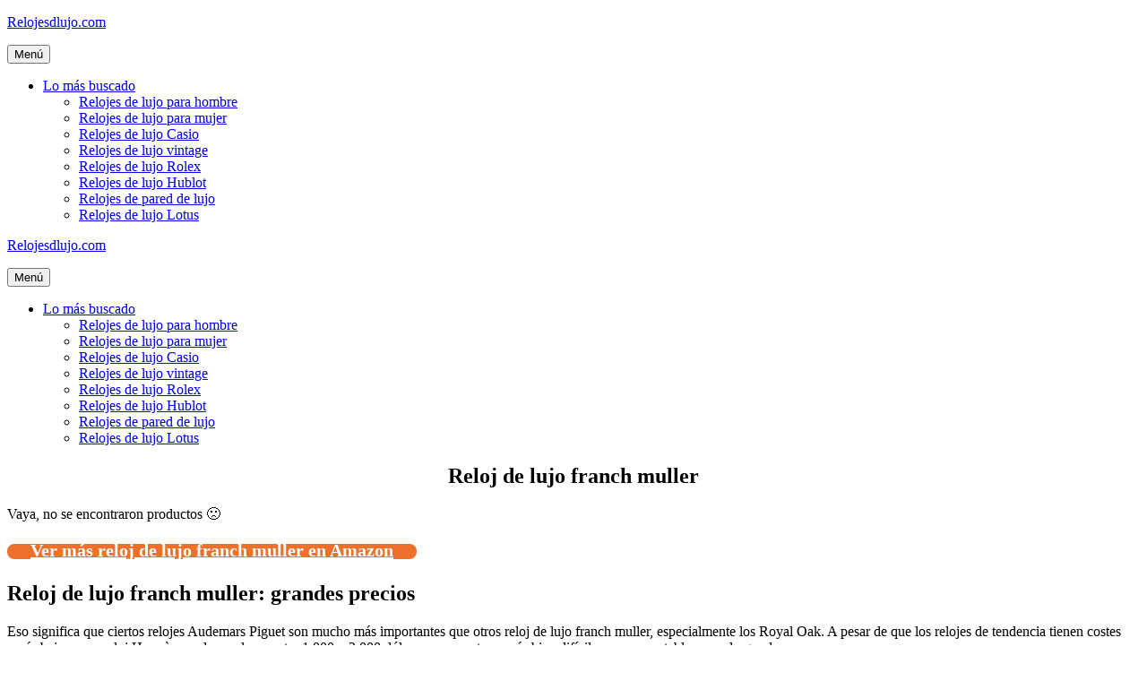

--- FILE ---
content_type: text/html; charset=UTF-8
request_url: https://www.relojesdlujo.com/reloj-de-lujo-franch-muller/
body_size: 12328
content:
<!DOCTYPE html>
<html lang="es" prefix="og: https://ogp.me/ns#">
<head>
	<meta charset="UTF-8">
	<meta name="viewport" content="width=device-width, initial-scale=1">
<!-- Optimización para motores de búsqueda de Rank Math -  https://rankmath.com/ -->
<title>Reloj de lujo franch muller • Ofertas 2026</title>
<meta name="description" content="Reloj de lujo franch muller ✅ Comparativas, guías de compra, mejores precios, ofertas... 👆 ¡No te lo pierdas!"/>
<meta name="robots" content="index, follow, max-snippet:-1, max-video-preview:-1, max-image-preview:large"/>
<link rel="canonical" href="https://www.relojesdlujo.com/reloj-de-lujo-franch-muller/" />
<meta property="og:locale" content="es_ES" />
<meta property="og:type" content="article" />
<meta property="og:title" content="Reloj de lujo franch muller • Ofertas 2026" />
<meta property="og:description" content="Reloj de lujo franch muller ✅ Comparativas, guías de compra, mejores precios, ofertas... 👆 ¡No te lo pierdas!" />
<meta property="og:url" content="https://www.relojesdlujo.com/reloj-de-lujo-franch-muller/" />
<meta property="og:site_name" content="Relojesdlujo.com" />
<meta property="article:section" content="Uncategorized" />
<meta property="article:published_time" content="2022-05-16T20:38:17+02:00" />
<meta name="twitter:card" content="summary_large_image" />
<meta name="twitter:title" content="Reloj de lujo franch muller • Ofertas 2026" />
<meta name="twitter:description" content="Reloj de lujo franch muller ✅ Comparativas, guías de compra, mejores precios, ofertas... 👆 ¡No te lo pierdas!" />
<script type="application/ld+json" class="rank-math-schema">{"@context":"https://schema.org","@graph":[{"@type":["Person","Organization"],"@id":"https://www.relojesdlujo.com/#person","name":"admin"},{"@type":"WebSite","@id":"https://www.relojesdlujo.com/#website","url":"https://www.relojesdlujo.com","name":"admin","publisher":{"@id":"https://www.relojesdlujo.com/#person"},"inLanguage":"es"},{"@type":"BreadcrumbList","@id":"https://www.relojesdlujo.com/reloj-de-lujo-franch-muller/#breadcrumb","itemListElement":[{"@type":"ListItem","position":"1","item":{"@id":"https://www.relojesdlujo.com","name":"Inicio"}},{"@type":"ListItem","position":"2","item":{"@id":"https://www.relojesdlujo.com/reloj-de-lujo-franch-muller/","name":"Reloj de lujo franch muller"}}]},{"@type":"WebPage","@id":"https://www.relojesdlujo.com/reloj-de-lujo-franch-muller/#webpage","url":"https://www.relojesdlujo.com/reloj-de-lujo-franch-muller/","name":"Reloj de lujo franch muller \u2022 Ofertas 2026","datePublished":"2022-05-16T20:38:17+02:00","dateModified":"2022-05-16T20:38:17+02:00","isPartOf":{"@id":"https://www.relojesdlujo.com/#website"},"inLanguage":"es","breadcrumb":{"@id":"https://www.relojesdlujo.com/reloj-de-lujo-franch-muller/#breadcrumb"}},{"@type":"Person","@id":"https://www.relojesdlujo.com/reloj-de-lujo-franch-muller/#author","image":{"@type":"ImageObject","@id":"https://secure.gravatar.com/avatar/?s=96&amp;d=mm&amp;r=g","url":"https://secure.gravatar.com/avatar/?s=96&amp;d=mm&amp;r=g","inLanguage":"es"}},{"@type":"BlogPosting","headline":"Reloj de lujo franch muller \u2022 Ofertas 2026","datePublished":"2022-05-16T20:38:17+02:00","dateModified":"2022-05-16T20:38:17+02:00","author":{"@id":"https://www.relojesdlujo.com/reloj-de-lujo-franch-muller/#author"},"publisher":{"@id":"https://www.relojesdlujo.com/#person"},"description":"Reloj de lujo franch muller \u2705 Comparativas, gu\u00edas de compra, mejores precios, ofertas... \ud83d\udc46 \u00a1No te lo pierdas!","name":"Reloj de lujo franch muller \u2022 Ofertas 2026","@id":"https://www.relojesdlujo.com/reloj-de-lujo-franch-muller/#richSnippet","isPartOf":{"@id":"https://www.relojesdlujo.com/reloj-de-lujo-franch-muller/#webpage"},"inLanguage":"es","mainEntityOfPage":{"@id":"https://www.relojesdlujo.com/reloj-de-lujo-franch-muller/#webpage"}}]}</script>
<!-- /Plugin Rank Math WordPress SEO -->

<link href='https://fonts.gstatic.com' crossorigin rel='preconnect' />
<link href='https://fonts.googleapis.com' crossorigin rel='preconnect' />
<link rel="alternate" type="application/rss+xml" title="Relojesdlujo.com &raquo; Feed" href="https://www.relojesdlujo.com/feed/" />
<link rel="alternate" type="application/rss+xml" title="Relojesdlujo.com &raquo; Feed de los comentarios" href="https://www.relojesdlujo.com/comments/feed/" />
<link rel="alternate" type="application/rss+xml" title="Relojesdlujo.com &raquo; Comentario Reloj de lujo franch muller del feed" href="https://www.relojesdlujo.com/reloj-de-lujo-franch-muller/feed/" />
<link rel="alternate" title="oEmbed (JSON)" type="application/json+oembed" href="https://www.relojesdlujo.com/wp-json/oembed/1.0/embed?url=https%3A%2F%2Fwww.relojesdlujo.com%2Freloj-de-lujo-franch-muller%2F" />
<link rel="alternate" title="oEmbed (XML)" type="text/xml+oembed" href="https://www.relojesdlujo.com/wp-json/oembed/1.0/embed?url=https%3A%2F%2Fwww.relojesdlujo.com%2Freloj-de-lujo-franch-muller%2F&#038;format=xml" />
<style id='wp-img-auto-sizes-contain-inline-css'>
img:is([sizes=auto i],[sizes^="auto," i]){contain-intrinsic-size:3000px 1500px}
/*# sourceURL=wp-img-auto-sizes-contain-inline-css */
</style>
<style id='wp-block-library-inline-css'>
:root{--wp-block-synced-color:#7a00df;--wp-block-synced-color--rgb:122,0,223;--wp-bound-block-color:var(--wp-block-synced-color);--wp-editor-canvas-background:#ddd;--wp-admin-theme-color:#007cba;--wp-admin-theme-color--rgb:0,124,186;--wp-admin-theme-color-darker-10:#006ba1;--wp-admin-theme-color-darker-10--rgb:0,107,160.5;--wp-admin-theme-color-darker-20:#005a87;--wp-admin-theme-color-darker-20--rgb:0,90,135;--wp-admin-border-width-focus:2px}@media (min-resolution:192dpi){:root{--wp-admin-border-width-focus:1.5px}}.wp-element-button{cursor:pointer}:root .has-very-light-gray-background-color{background-color:#eee}:root .has-very-dark-gray-background-color{background-color:#313131}:root .has-very-light-gray-color{color:#eee}:root .has-very-dark-gray-color{color:#313131}:root .has-vivid-green-cyan-to-vivid-cyan-blue-gradient-background{background:linear-gradient(135deg,#00d084,#0693e3)}:root .has-purple-crush-gradient-background{background:linear-gradient(135deg,#34e2e4,#4721fb 50%,#ab1dfe)}:root .has-hazy-dawn-gradient-background{background:linear-gradient(135deg,#faaca8,#dad0ec)}:root .has-subdued-olive-gradient-background{background:linear-gradient(135deg,#fafae1,#67a671)}:root .has-atomic-cream-gradient-background{background:linear-gradient(135deg,#fdd79a,#004a59)}:root .has-nightshade-gradient-background{background:linear-gradient(135deg,#330968,#31cdcf)}:root .has-midnight-gradient-background{background:linear-gradient(135deg,#020381,#2874fc)}:root{--wp--preset--font-size--normal:16px;--wp--preset--font-size--huge:42px}.has-regular-font-size{font-size:1em}.has-larger-font-size{font-size:2.625em}.has-normal-font-size{font-size:var(--wp--preset--font-size--normal)}.has-huge-font-size{font-size:var(--wp--preset--font-size--huge)}.has-text-align-center{text-align:center}.has-text-align-left{text-align:left}.has-text-align-right{text-align:right}.has-fit-text{white-space:nowrap!important}#end-resizable-editor-section{display:none}.aligncenter{clear:both}.items-justified-left{justify-content:flex-start}.items-justified-center{justify-content:center}.items-justified-right{justify-content:flex-end}.items-justified-space-between{justify-content:space-between}.screen-reader-text{border:0;clip-path:inset(50%);height:1px;margin:-1px;overflow:hidden;padding:0;position:absolute;width:1px;word-wrap:normal!important}.screen-reader-text:focus{background-color:#ddd;clip-path:none;color:#444;display:block;font-size:1em;height:auto;left:5px;line-height:normal;padding:15px 23px 14px;text-decoration:none;top:5px;width:auto;z-index:100000}html :where(.has-border-color){border-style:solid}html :where([style*=border-top-color]){border-top-style:solid}html :where([style*=border-right-color]){border-right-style:solid}html :where([style*=border-bottom-color]){border-bottom-style:solid}html :where([style*=border-left-color]){border-left-style:solid}html :where([style*=border-width]){border-style:solid}html :where([style*=border-top-width]){border-top-style:solid}html :where([style*=border-right-width]){border-right-style:solid}html :where([style*=border-bottom-width]){border-bottom-style:solid}html :where([style*=border-left-width]){border-left-style:solid}html :where(img[class*=wp-image-]){height:auto;max-width:100%}:where(figure){margin:0 0 1em}html :where(.is-position-sticky){--wp-admin--admin-bar--position-offset:var(--wp-admin--admin-bar--height,0px)}@media screen and (max-width:600px){html :where(.is-position-sticky){--wp-admin--admin-bar--position-offset:0px}}

/*# sourceURL=wp-block-library-inline-css */
</style><style id='global-styles-inline-css'>
:root{--wp--preset--aspect-ratio--square: 1;--wp--preset--aspect-ratio--4-3: 4/3;--wp--preset--aspect-ratio--3-4: 3/4;--wp--preset--aspect-ratio--3-2: 3/2;--wp--preset--aspect-ratio--2-3: 2/3;--wp--preset--aspect-ratio--16-9: 16/9;--wp--preset--aspect-ratio--9-16: 9/16;--wp--preset--color--black: #000000;--wp--preset--color--cyan-bluish-gray: #abb8c3;--wp--preset--color--white: #ffffff;--wp--preset--color--pale-pink: #f78da7;--wp--preset--color--vivid-red: #cf2e2e;--wp--preset--color--luminous-vivid-orange: #ff6900;--wp--preset--color--luminous-vivid-amber: #fcb900;--wp--preset--color--light-green-cyan: #7bdcb5;--wp--preset--color--vivid-green-cyan: #00d084;--wp--preset--color--pale-cyan-blue: #8ed1fc;--wp--preset--color--vivid-cyan-blue: #0693e3;--wp--preset--color--vivid-purple: #9b51e0;--wp--preset--color--contrast: var(--contrast);--wp--preset--color--contrast-2: var(--contrast-2);--wp--preset--color--contrast-3: var(--contrast-3);--wp--preset--color--base: var(--base);--wp--preset--color--base-2: var(--base-2);--wp--preset--color--base-3: var(--base-3);--wp--preset--color--accent: var(--accent);--wp--preset--gradient--vivid-cyan-blue-to-vivid-purple: linear-gradient(135deg,rgb(6,147,227) 0%,rgb(155,81,224) 100%);--wp--preset--gradient--light-green-cyan-to-vivid-green-cyan: linear-gradient(135deg,rgb(122,220,180) 0%,rgb(0,208,130) 100%);--wp--preset--gradient--luminous-vivid-amber-to-luminous-vivid-orange: linear-gradient(135deg,rgb(252,185,0) 0%,rgb(255,105,0) 100%);--wp--preset--gradient--luminous-vivid-orange-to-vivid-red: linear-gradient(135deg,rgb(255,105,0) 0%,rgb(207,46,46) 100%);--wp--preset--gradient--very-light-gray-to-cyan-bluish-gray: linear-gradient(135deg,rgb(238,238,238) 0%,rgb(169,184,195) 100%);--wp--preset--gradient--cool-to-warm-spectrum: linear-gradient(135deg,rgb(74,234,220) 0%,rgb(151,120,209) 20%,rgb(207,42,186) 40%,rgb(238,44,130) 60%,rgb(251,105,98) 80%,rgb(254,248,76) 100%);--wp--preset--gradient--blush-light-purple: linear-gradient(135deg,rgb(255,206,236) 0%,rgb(152,150,240) 100%);--wp--preset--gradient--blush-bordeaux: linear-gradient(135deg,rgb(254,205,165) 0%,rgb(254,45,45) 50%,rgb(107,0,62) 100%);--wp--preset--gradient--luminous-dusk: linear-gradient(135deg,rgb(255,203,112) 0%,rgb(199,81,192) 50%,rgb(65,88,208) 100%);--wp--preset--gradient--pale-ocean: linear-gradient(135deg,rgb(255,245,203) 0%,rgb(182,227,212) 50%,rgb(51,167,181) 100%);--wp--preset--gradient--electric-grass: linear-gradient(135deg,rgb(202,248,128) 0%,rgb(113,206,126) 100%);--wp--preset--gradient--midnight: linear-gradient(135deg,rgb(2,3,129) 0%,rgb(40,116,252) 100%);--wp--preset--font-size--small: 13px;--wp--preset--font-size--medium: 20px;--wp--preset--font-size--large: 36px;--wp--preset--font-size--x-large: 42px;--wp--preset--spacing--20: 0.44rem;--wp--preset--spacing--30: 0.67rem;--wp--preset--spacing--40: 1rem;--wp--preset--spacing--50: 1.5rem;--wp--preset--spacing--60: 2.25rem;--wp--preset--spacing--70: 3.38rem;--wp--preset--spacing--80: 5.06rem;--wp--preset--shadow--natural: 6px 6px 9px rgba(0, 0, 0, 0.2);--wp--preset--shadow--deep: 12px 12px 50px rgba(0, 0, 0, 0.4);--wp--preset--shadow--sharp: 6px 6px 0px rgba(0, 0, 0, 0.2);--wp--preset--shadow--outlined: 6px 6px 0px -3px rgb(255, 255, 255), 6px 6px rgb(0, 0, 0);--wp--preset--shadow--crisp: 6px 6px 0px rgb(0, 0, 0);}:where(.is-layout-flex){gap: 0.5em;}:where(.is-layout-grid){gap: 0.5em;}body .is-layout-flex{display: flex;}.is-layout-flex{flex-wrap: wrap;align-items: center;}.is-layout-flex > :is(*, div){margin: 0;}body .is-layout-grid{display: grid;}.is-layout-grid > :is(*, div){margin: 0;}:where(.wp-block-columns.is-layout-flex){gap: 2em;}:where(.wp-block-columns.is-layout-grid){gap: 2em;}:where(.wp-block-post-template.is-layout-flex){gap: 1.25em;}:where(.wp-block-post-template.is-layout-grid){gap: 1.25em;}.has-black-color{color: var(--wp--preset--color--black) !important;}.has-cyan-bluish-gray-color{color: var(--wp--preset--color--cyan-bluish-gray) !important;}.has-white-color{color: var(--wp--preset--color--white) !important;}.has-pale-pink-color{color: var(--wp--preset--color--pale-pink) !important;}.has-vivid-red-color{color: var(--wp--preset--color--vivid-red) !important;}.has-luminous-vivid-orange-color{color: var(--wp--preset--color--luminous-vivid-orange) !important;}.has-luminous-vivid-amber-color{color: var(--wp--preset--color--luminous-vivid-amber) !important;}.has-light-green-cyan-color{color: var(--wp--preset--color--light-green-cyan) !important;}.has-vivid-green-cyan-color{color: var(--wp--preset--color--vivid-green-cyan) !important;}.has-pale-cyan-blue-color{color: var(--wp--preset--color--pale-cyan-blue) !important;}.has-vivid-cyan-blue-color{color: var(--wp--preset--color--vivid-cyan-blue) !important;}.has-vivid-purple-color{color: var(--wp--preset--color--vivid-purple) !important;}.has-black-background-color{background-color: var(--wp--preset--color--black) !important;}.has-cyan-bluish-gray-background-color{background-color: var(--wp--preset--color--cyan-bluish-gray) !important;}.has-white-background-color{background-color: var(--wp--preset--color--white) !important;}.has-pale-pink-background-color{background-color: var(--wp--preset--color--pale-pink) !important;}.has-vivid-red-background-color{background-color: var(--wp--preset--color--vivid-red) !important;}.has-luminous-vivid-orange-background-color{background-color: var(--wp--preset--color--luminous-vivid-orange) !important;}.has-luminous-vivid-amber-background-color{background-color: var(--wp--preset--color--luminous-vivid-amber) !important;}.has-light-green-cyan-background-color{background-color: var(--wp--preset--color--light-green-cyan) !important;}.has-vivid-green-cyan-background-color{background-color: var(--wp--preset--color--vivid-green-cyan) !important;}.has-pale-cyan-blue-background-color{background-color: var(--wp--preset--color--pale-cyan-blue) !important;}.has-vivid-cyan-blue-background-color{background-color: var(--wp--preset--color--vivid-cyan-blue) !important;}.has-vivid-purple-background-color{background-color: var(--wp--preset--color--vivid-purple) !important;}.has-black-border-color{border-color: var(--wp--preset--color--black) !important;}.has-cyan-bluish-gray-border-color{border-color: var(--wp--preset--color--cyan-bluish-gray) !important;}.has-white-border-color{border-color: var(--wp--preset--color--white) !important;}.has-pale-pink-border-color{border-color: var(--wp--preset--color--pale-pink) !important;}.has-vivid-red-border-color{border-color: var(--wp--preset--color--vivid-red) !important;}.has-luminous-vivid-orange-border-color{border-color: var(--wp--preset--color--luminous-vivid-orange) !important;}.has-luminous-vivid-amber-border-color{border-color: var(--wp--preset--color--luminous-vivid-amber) !important;}.has-light-green-cyan-border-color{border-color: var(--wp--preset--color--light-green-cyan) !important;}.has-vivid-green-cyan-border-color{border-color: var(--wp--preset--color--vivid-green-cyan) !important;}.has-pale-cyan-blue-border-color{border-color: var(--wp--preset--color--pale-cyan-blue) !important;}.has-vivid-cyan-blue-border-color{border-color: var(--wp--preset--color--vivid-cyan-blue) !important;}.has-vivid-purple-border-color{border-color: var(--wp--preset--color--vivid-purple) !important;}.has-vivid-cyan-blue-to-vivid-purple-gradient-background{background: var(--wp--preset--gradient--vivid-cyan-blue-to-vivid-purple) !important;}.has-light-green-cyan-to-vivid-green-cyan-gradient-background{background: var(--wp--preset--gradient--light-green-cyan-to-vivid-green-cyan) !important;}.has-luminous-vivid-amber-to-luminous-vivid-orange-gradient-background{background: var(--wp--preset--gradient--luminous-vivid-amber-to-luminous-vivid-orange) !important;}.has-luminous-vivid-orange-to-vivid-red-gradient-background{background: var(--wp--preset--gradient--luminous-vivid-orange-to-vivid-red) !important;}.has-very-light-gray-to-cyan-bluish-gray-gradient-background{background: var(--wp--preset--gradient--very-light-gray-to-cyan-bluish-gray) !important;}.has-cool-to-warm-spectrum-gradient-background{background: var(--wp--preset--gradient--cool-to-warm-spectrum) !important;}.has-blush-light-purple-gradient-background{background: var(--wp--preset--gradient--blush-light-purple) !important;}.has-blush-bordeaux-gradient-background{background: var(--wp--preset--gradient--blush-bordeaux) !important;}.has-luminous-dusk-gradient-background{background: var(--wp--preset--gradient--luminous-dusk) !important;}.has-pale-ocean-gradient-background{background: var(--wp--preset--gradient--pale-ocean) !important;}.has-electric-grass-gradient-background{background: var(--wp--preset--gradient--electric-grass) !important;}.has-midnight-gradient-background{background: var(--wp--preset--gradient--midnight) !important;}.has-small-font-size{font-size: var(--wp--preset--font-size--small) !important;}.has-medium-font-size{font-size: var(--wp--preset--font-size--medium) !important;}.has-large-font-size{font-size: var(--wp--preset--font-size--large) !important;}.has-x-large-font-size{font-size: var(--wp--preset--font-size--x-large) !important;}
/*# sourceURL=global-styles-inline-css */
</style>

<style id='classic-theme-styles-inline-css'>
/*! This file is auto-generated */
.wp-block-button__link{color:#fff;background-color:#32373c;border-radius:9999px;box-shadow:none;text-decoration:none;padding:calc(.667em + 2px) calc(1.333em + 2px);font-size:1.125em}.wp-block-file__button{background:#32373c;color:#fff;text-decoration:none}
/*# sourceURL=/wp-includes/css/classic-themes.min.css */
</style>
<link rel='stylesheet' id='wpo_min-header-0-css' href='https://www.relojesdlujo.com/wp-content/cache/wpo-minify/1767149884/assets/wpo-minify-header-e64d584f.min.css' media='all' />
<script src="https://www.relojesdlujo.com/wp-content/cache/wpo-minify/1767149884/assets/wpo-minify-header-7b980e4b.min.js" id="wpo_min-header-0-js"></script>
<script src="https://www.relojesdlujo.com/wp-content/cache/wpo-minify/1767149884/assets/wpo-minify-header-a0fd098c.min.js" id="wpo_min-header-1-js"></script>
<link rel="https://api.w.org/" href="https://www.relojesdlujo.com/wp-json/" /><link rel="alternate" title="JSON" type="application/json" href="https://www.relojesdlujo.com/wp-json/wp/v2/posts/622" /><link rel="EditURI" type="application/rsd+xml" title="RSD" href="https://www.relojesdlujo.com/xmlrpc.php?rsd" />
<meta name="generator" content="WordPress 6.9" />
<link rel='shortlink' href='https://www.relojesdlujo.com/?p=622' />
<style type="text/css">.aawp .aawp-tb__row--highlight{background-color:#256aaf;}.aawp .aawp-tb__row--highlight{color:#256aaf;}.aawp .aawp-tb__row--highlight a{color:#256aaf;}</style><style type="text/css">/* título de las cajas */
.aawp-product__title:link,.aawp-product__title:visited,.aawp-product__title:focus,.aawp-product__title:hover,.aawp-product__title:active {
   color: #0772b7;
}

/* botón de las cajas */
.aawp-button.aawp-button--buy.rounded.shadow.aawp-button--icon.aawp-button--icon-amazon-white {
   color:white !important;
   font-size:18px;
   font-weight:600;
   padding:10px 12px !important;
   background-color:#ed702b;
   border-color:#ed702b !important;
}

.aawp-product__ribbon--bestseller {background: #008c2e;}
.aawp-product__ribbon--sale {background: #c41719;}

/* prime de los vertical */
.aawp .aawp-product--vertical .aawp-product__meta .aawp-check-prime {
   float:none;
   display:block;
   margin:10px auto;
}

@media screen and (min-width: 1080px) {
.aawp-product--horizontal .aawp-button.aawp-button--buy.rounded.shadow.aawp-button--icon.aawp-button--icon-amazon-white {width:33%;float:right;}
}

@media screen and (max-width: 1080px) {
.aawp-button {display:block !important;}
.aawp .aawp-product--horizontal .aawp-product__pricing {margin-bottom:0.5em;}
.aawp .aawp-product--horizontal .aawp-product__footer {text-align:center;}
.aawp-product__title {text-align:center;}
}</style><meta name="theme-color" content="#000000"><link rel="icon" href="https://www.relojesdlujo.com/wp-content/uploads/cropped-icono-web-32x32.png" sizes="32x32" />
<link rel="icon" href="https://www.relojesdlujo.com/wp-content/uploads/cropped-icono-web-192x192.png" sizes="192x192" />
<link rel="apple-touch-icon" href="https://www.relojesdlujo.com/wp-content/uploads/cropped-icono-web-180x180.png" />
<meta name="msapplication-TileImage" content="https://www.relojesdlujo.com/wp-content/uploads/cropped-icono-web-270x270.png" />
		<style id="wp-custom-css">
			/* h1 */
h1 {
	text-align:center;
}

/* h3 de los comentarios */
.comment-reply-title {
	font-size:30px;
	line-height:36px;
}

/* botón de cookies */
#cn-accept-cookie {
background-color:#ed702b;
}

/* imagenes de la home */
.alignright,.alignleft {
	margin-bottom: 30px;
}

@media only screen and (min-width:1080px){
	#breadcrumbs {padding:8px 16px;
		background:#f5f5f5;
		border-radius:5px;
		font-size:16px;
		margin-bottom:36px;}
}

@media only screen and (max-width:1080px){
	#breadcrumbs {padding:4px 8px;
		background:#f5f5f5;
		border-radius:5px;
		font-size:12px;}
}		</style>
		<link rel='stylesheet' id='wpo_min-footer-0-css' href='https://www.relojesdlujo.com/wp-content/cache/wpo-minify/1767149884/assets/wpo-minify-footer-800b1546.min.css' media='all' />
</head>

<body class="wp-singular post-template-default single single-post postid-622 single-format-standard wp-embed-responsive wp-theme-generatepress aawp-custom cookies-not-set post-image-below-header post-image-aligned-left sticky-menu-no-transition mobile-header mobile-header-logo no-sidebar nav-float-right one-container fluid-header active-footer-widgets-3 header-aligned-left dropdown-hover" itemtype="https://schema.org/Blog" itemscope>
	<a class="screen-reader-text skip-link" href="#content" title="Saltar al contenido">Saltar al contenido</a>		<header class="site-header" id="masthead" aria-label="Sitio"  itemtype="https://schema.org/WPHeader" itemscope>
			<div class="inside-header grid-container grid-parent">
				<div class="site-branding">
						<p class="main-title" itemprop="headline">
					<a href="https://www.relojesdlujo.com/" rel="home">Relojesdlujo.com</a>
				</p>
						
					</div>		<nav class="main-navigation sub-menu-right" id="site-navigation" aria-label="Principal"  itemtype="https://schema.org/SiteNavigationElement" itemscope>
			<div class="inside-navigation grid-container grid-parent">
								<button class="menu-toggle" aria-controls="primary-menu" aria-expanded="false">
					<span class="mobile-menu">Menú</span>				</button>
				<div id="primary-menu" class="main-nav"><ul id="menu-lo-mas-buscado" class=" menu sf-menu"><li id="menu-item-26" class="menu-item menu-item-type-custom menu-item-object-custom menu-item-has-children menu-item-26"><a href="#">Lo más buscado<span role="presentation" class="dropdown-menu-toggle"></span></a>
<ul class="sub-menu">
	<li id="menu-item-873" class="menu-item menu-item-type-custom menu-item-object-custom menu-item-873"><a href="https://www.relojesdlujo.com/relojes-de-lujo-hombre/">Relojes de lujo para hombre</a></li>
	<li id="menu-item-884" class="menu-item menu-item-type-custom menu-item-object-custom menu-item-884"><a href="https://www.relojesdlujo.com/relojes-lujo-mujer/">Relojes de lujo para mujer</a></li>
	<li id="menu-item-893" class="menu-item menu-item-type-custom menu-item-object-custom menu-item-893"><a href="https://www.relojesdlujo.com/reloj-casio-lujo/">Relojes de lujo Casio</a></li>
	<li id="menu-item-903" class="menu-item menu-item-type-custom menu-item-object-custom menu-item-903"><a href="https://www.relojesdlujo.com/relojes-de-lujo-vintage/">Relojes de lujo vintage</a></li>
	<li id="menu-item-912" class="menu-item menu-item-type-custom menu-item-object-custom menu-item-912"><a href="https://www.relojesdlujo.com/relojes-de-lujo-rolex/">Relojes de lujo Rolex</a></li>
	<li id="menu-item-918" class="menu-item menu-item-type-custom menu-item-object-custom menu-item-918"><a href="https://www.relojesdlujo.com/reloj-de-lujo-marca-hublot/">Relojes de lujo Hublot</a></li>
	<li id="menu-item-928" class="menu-item menu-item-type-custom menu-item-object-custom menu-item-928"><a href="https://www.relojesdlujo.com/reloj-de-pared-de-lujo/">Relojes de pared de lujo</a></li>
	<li id="menu-item-938" class="menu-item menu-item-type-custom menu-item-object-custom menu-item-938"><a href="https://www.relojesdlujo.com/relojes-de-lujo-lotus/">Relojes de lujo Lotus</a></li>
</ul>
</li>
</ul></div>			</div>
		</nav>
					</div>
		</header>
				<nav id="mobile-header" itemtype="https://schema.org/SiteNavigationElement" itemscope class="main-navigation mobile-header-navigation has-branding">
			<div class="inside-navigation grid-container grid-parent">
				<div class="navigation-branding"><p class="main-title" itemprop="headline">
							<a href="https://www.relojesdlujo.com/" rel="home">
								Relojesdlujo.com
							</a>
						</p></div>					<button class="menu-toggle" aria-controls="mobile-menu" aria-expanded="false">
						<span class="mobile-menu">Menú</span>					</button>
					<div id="mobile-menu" class="main-nav"><ul id="menu-lo-mas-buscado-1" class=" menu sf-menu"><li class="menu-item menu-item-type-custom menu-item-object-custom menu-item-has-children menu-item-26"><a href="#">Lo más buscado<span role="presentation" class="dropdown-menu-toggle"></span></a>
<ul class="sub-menu">
	<li class="menu-item menu-item-type-custom menu-item-object-custom menu-item-873"><a href="https://www.relojesdlujo.com/relojes-de-lujo-hombre/">Relojes de lujo para hombre</a></li>
	<li class="menu-item menu-item-type-custom menu-item-object-custom menu-item-884"><a href="https://www.relojesdlujo.com/relojes-lujo-mujer/">Relojes de lujo para mujer</a></li>
	<li class="menu-item menu-item-type-custom menu-item-object-custom menu-item-893"><a href="https://www.relojesdlujo.com/reloj-casio-lujo/">Relojes de lujo Casio</a></li>
	<li class="menu-item menu-item-type-custom menu-item-object-custom menu-item-903"><a href="https://www.relojesdlujo.com/relojes-de-lujo-vintage/">Relojes de lujo vintage</a></li>
	<li class="menu-item menu-item-type-custom menu-item-object-custom menu-item-912"><a href="https://www.relojesdlujo.com/relojes-de-lujo-rolex/">Relojes de lujo Rolex</a></li>
	<li class="menu-item menu-item-type-custom menu-item-object-custom menu-item-918"><a href="https://www.relojesdlujo.com/reloj-de-lujo-marca-hublot/">Relojes de lujo Hublot</a></li>
	<li class="menu-item menu-item-type-custom menu-item-object-custom menu-item-928"><a href="https://www.relojesdlujo.com/reloj-de-pared-de-lujo/">Relojes de pared de lujo</a></li>
	<li class="menu-item menu-item-type-custom menu-item-object-custom menu-item-938"><a href="https://www.relojesdlujo.com/relojes-de-lujo-lotus/">Relojes de lujo Lotus</a></li>
</ul>
</li>
</ul></div>			</div><!-- .inside-navigation -->
		</nav><!-- #site-navigation -->
		
	<div class="site grid-container container hfeed grid-parent" id="page">
				<div class="site-content" id="content">
			
	<div class="content-area grid-parent mobile-grid-100 grid-100 tablet-grid-100" id="primary">
		<main class="site-main" id="main">
			
<article id="post-622" class="post-622 post type-post status-publish format-standard hentry category-uncategorized" itemtype="https://schema.org/CreativeWork" itemscope>
	<div class="inside-article">
					<header class="entry-header">
				<h1 class="entry-title" itemprop="headline">Reloj de lujo franch muller</h1>			</header>
			
		<div class="entry-content" itemprop="text">
			<p >Vaya, no se encontraron productos 🙁</p> <a href="https://www.amazon.es/s?k=reloj%20de%20lujo%20franch%20muller&#038;tag=viabaratos-21" class="su-button su-button-style-default verenama su-button-wide" style="color:#FFFFFF;background-color:#ed702b;border-color:#be5a23;border-radius:10px" target="_blank" rel="nofollow noopener"><span style="color:#FFFFFF;padding:8px 26px;font-size:20px;line-height:30px;border-color:#f39b6b;border-radius:10px;text-shadow:none"><i class="sui sui-amazon" style="font-size:20px;color:#FFFFFF"></i> Ver más reloj de lujo franch muller en Amazon</span></a>
<h2>Reloj de lujo franch muller: grandes precios</h2>
<p>Eso significa que ciertos relojes Audemars Piguet son mucho más importantes que otros reloj de lujo franch muller, especialmente los Royal Oak. A pesar de que los relojes de tendencia tienen costes «más bajos» -un reloj Hermès puede venderse entre 1.000 y 3.000 dólares -, su venta es más bien difícil y menos rentable en un largo plazo. </p>
</p>
<p>Le sugerimos que se tome un poco de tiempo antes de llevar a cabo su compra. Es la primera vez que veo un reloj de la marca Casio y me sorprende su apariencia, debido en gran parte al magistral acabado de este reloj. </p>
<p>Elegir el reloj conveniente es un acto de equilibrio entre la calidad de construcción, el desempeño del reloj, el diseño, el precio y lo que usted valora personalmente en un reloj. Además, recomienda decantarse por piezas que vengan con caja, documentación técnica o certificado de autenticidad, que ayudan al valor de reventa. </p>
<h2>Miles de opiniones de reloj de lujo franch muller</h2>
<p>No olvide que la adquisición de un reloj de lujo puede conllevar otros costos. Otros desarrolladores populares de relojes femeninos de alto rango son IWC, Omega, Tag Heuer y Blancpain. </p>
</p>
<p>(Especialmente en el momento en que se combina con ropa muy elegante .) Como resultado, tienen la posibilidad de ser útil como grandes «abridores » de diálogos. Fotografía de publicdomainpictures.netEn todas y cada una de las guías de compra de relojes le afirmarán que no es suficiente con comprender en qué reloj debe invertir. </p>
<p>Baume &#038; Mercier es otra marca relojera suiza ampliamente conocida que tiene la aptitud de generar magníficos reloj de lujo franch muller. Está a la perfección bien invertir en un reloj de mucho lujo de segunda mano conseguido de una fuente confiable dentro o fuera de Internet. </p>
<h2>Los mejores modelos de relojes de lujo en nuestra web</h2>
<p>Si usted es un viajero o un ejecutivo con exceso de trabajo, necesitará un recordatorio accesible. Obviamente, un ejemplo con su bisel original vale más que uno con un reemplazo, pero esos con los biseles de remplazo correctos han aumentado su valor a lo largo de los años. </p>
</p>
<p>El reloj que viene con diferentes funcionalidades terminantemente atraerá la atención de los aventureros. La atención a los detalles y la artesanía de un reloj determinan su suavidad y precisión. </p>
<p>Si busca algo de brillo italiano mezclado con relojería suiza, no busque alén de Panerai. El tercero del trío submarino de Rolex, y el reloj mucho más grande de la compilación de la marca, el Rolex Deepsea es un reloj de buceo elevado a 11.</p>
<p class="aawp-disclaimer">Last update on 2026-01-21 / Affiliate links / Images from Amazon Product Advertising API</p>		</div>

		<div class="su-box su-box-style-glass interlink" id="" style="border-color:#000000;border-radius:10px;"><div class="su-box-title" style="background-color:#000000;color:#FFFFFF;border-top-left-radius:8px;border-top-right-radius:8px">También te puede interesar</div><div class="su-box-content su-u-clearfix su-u-trim" style="border-bottom-left-radius:8px;border-bottom-right-radius:8px"><div class="pt-cv-wrapper"><div class="pt-cv-view pt-cv-grid pt-cv-colsys" id="pt-cv-view-d9ba58c024"><div data-id="pt-cv-page-1" class="pt-cv-page" data-cvc="2"><div class="col-md-6 col-sm-6 col-xs-12 pt-cv-content-item pt-cv-1-col"  data-pid="921"><div class='pt-cv-ifield'><p class="pt-cv-title"><a href="https://www.relojesdlujo.com/relojes-de-senora-de-lujo-acero-esfera-azul/" class="_self cvplbd" target="_self" >Relojes de señora de lujo acero esfera azul</a></p></div></div>
<div class="col-md-6 col-sm-6 col-xs-12 pt-cv-content-item pt-cv-1-col"  data-pid="793"><div class='pt-cv-ifield'><p class="pt-cv-title"><a href="https://www.relojesdlujo.com/relojes-de-lujo-aleman-hombre/" class="_self cvplbd" target="_self" >Relojes de lujo aleman hombre</a></p></div></div>
<div class="col-md-6 col-sm-6 col-xs-12 pt-cv-content-item pt-cv-1-col"  data-pid="807"><div class='pt-cv-ifield'><p class="pt-cv-title"><a href="https://www.relojesdlujo.com/relojes-de-lujo-contrareembolso/" class="_self cvplbd" target="_self" >Relojes de lujo contrareembolso</a></p></div></div>
<div class="col-md-6 col-sm-6 col-xs-12 pt-cv-content-item pt-cv-1-col"  data-pid="723"><div class='pt-cv-ifield'><p class="pt-cv-title"><a href="https://www.relojesdlujo.com/reloj-mecanico-lujo/" class="_self cvplbd" target="_self" >Reloj mecanico lujo</a></p></div></div>
<div class="col-md-6 col-sm-6 col-xs-12 pt-cv-content-item pt-cv-1-col"  data-pid="789"><div class='pt-cv-ifield'><p class="pt-cv-title"><a href="https://www.relojesdlujo.com/relojes-de-lujo-a-precios-bararatos/" class="_self cvplbd" target="_self" >Relojes de lujo a precios bararatos</a></p></div></div>
<div class="col-md-6 col-sm-6 col-xs-12 pt-cv-content-item pt-cv-1-col"  data-pid="714"><div class='pt-cv-ifield'><p class="pt-cv-title"><a href="https://www.relojesdlujo.com/reloj-lujo-scuba/" class="_self cvplbd" target="_self" >Reloj lujo scuba</a></p></div></div>
<div class="col-md-6 col-sm-6 col-xs-12 pt-cv-content-item pt-cv-1-col"  data-pid="907"><div class='pt-cv-ifield'><p class="pt-cv-title"><a href="https://www.relojesdlujo.com/relojes-de-lujo-usados-chile/" class="_self cvplbd" target="_self" >Relojes de lujo usados chile</a></p></div></div>
<div class="col-md-6 col-sm-6 col-xs-12 pt-cv-content-item pt-cv-1-col"  data-pid="986"><div class='pt-cv-ifield'><p class="pt-cv-title"><a href="https://www.relojesdlujo.com/relojes-lujo-segundamano/" class="_self cvplbd" target="_self" >Relojes lujo segundamano</a></p></div></div>
<div class="col-md-6 col-sm-6 col-xs-12 pt-cv-content-item pt-cv-1-col"  data-pid="1016"><div class='pt-cv-ifield'><p class="pt-cv-title"><a href="https://www.relojesdlujo.com/relojes-semi-lujo/" class="_self cvplbd" target="_self" >Relojes semi lujo</a></p></div></div>
<div class="col-md-6 col-sm-6 col-xs-12 pt-cv-content-item pt-cv-1-col"  data-pid="878"><div class='pt-cv-ifield'><p class="pt-cv-title"><a href="https://www.relojesdlujo.com/relojes-de-lujo-para-pedida-de-mano/" class="_self cvplbd" target="_self" >Relojes de lujo para pedida de mano</a></p></div></div>
<div class="col-md-6 col-sm-6 col-xs-12 pt-cv-content-item pt-cv-1-col"  data-pid="757"><div class='pt-cv-ifield'><p class="pt-cv-title"><a href="https://www.relojesdlujo.com/relojeria-de-lujo-adaptacion-a-los-mercados/" class="_self cvplbd" target="_self" >Relojería de lujo adaptación a los mercados</a></p></div></div>
<div class="col-md-6 col-sm-6 col-xs-12 pt-cv-content-item pt-cv-1-col"  data-pid="638"><div class='pt-cv-ifield'><p class="pt-cv-title"><a href="https://www.relojesdlujo.com/reloj-de-lujo-senorea/" class="_self cvplbd" target="_self" >Reloj de lujo señorea</a></p></div></div>
<div class="col-md-6 col-sm-6 col-xs-12 pt-cv-content-item pt-cv-1-col"  data-pid="1028"><div class='pt-cv-ifield'><p class="pt-cv-title"><a href="https://www.relojesdlujo.com/relojes-tactiles-lujo/" class="_self cvplbd" target="_self" >Relojes tactiles lujo</a></p></div></div>
<div class="col-md-6 col-sm-6 col-xs-12 pt-cv-content-item pt-cv-1-col"  data-pid="809"><div class='pt-cv-ifield'><p class="pt-cv-title"><a href="https://www.relojesdlujo.com/relojes-de-lujo-corte-ingles-de-la-coruna/" class="_self cvplbd" target="_self" >Relojes de lujo corte ingles de la coruña</a></p></div></div>
<div class="col-md-6 col-sm-6 col-xs-12 pt-cv-content-item pt-cv-1-col"  data-pid="529"><div class='pt-cv-ifield'><p class="pt-cv-title"><a href="https://www.relojesdlujo.com/logos-relojes-de-lujo/" class="_self cvplbd" target="_self" >Logos relojes de lujo</a></p></div></div>
<div class="col-md-6 col-sm-6 col-xs-12 pt-cv-content-item pt-cv-1-col"  data-pid="859"><div class='pt-cv-ifield'><p class="pt-cv-title"><a href="https://www.relojesdlujo.com/relojes-de-lujo-mas-baratos/" class="_self cvplbd" target="_self" >Relojes de lujo mas baratos</a></p></div></div>
<div class="col-md-6 col-sm-6 col-xs-12 pt-cv-content-item pt-cv-1-col"  data-pid="690"><div class='pt-cv-ifield'><p class="pt-cv-title"><a href="https://www.relojesdlujo.com/reloj-lujo-digital-hombre-wish/" class="_self cvplbd" target="_self" >Reloj lujo digital hombre wish</a></p></div></div>
<div class="col-md-6 col-sm-6 col-xs-12 pt-cv-content-item pt-cv-1-col"  data-pid="549"><div class='pt-cv-ifield'><p class="pt-cv-title"><a href="https://www.relojesdlujo.com/relojes-de-lujo-de-ocasion/" class="_self cvplbd" target="_self" >Relojes de lujo de ocasion</a></p></div></div>
<div class="col-md-6 col-sm-6 col-xs-12 pt-cv-content-item pt-cv-1-col"  data-pid="779"><div class='pt-cv-ifield'><p class="pt-cv-title"><a href="https://www.relojesdlujo.com/relojes-de-buceo-de-lujo/" class="_self cvplbd" target="_self" >Relojes de buceo de lujo</a></p></div></div>
<div class="col-md-6 col-sm-6 col-xs-12 pt-cv-content-item pt-cv-1-col"  data-pid="887"><div class='pt-cv-ifield'><p class="pt-cv-title"><a href="https://www.relojesdlujo.com/relojes-de-lujo-por-menos-de-3000-euros/" class="_self cvplbd" target="_self" >Relojes de lujo por menos de 3000 euros</a></p></div></div></div></div></div>			<style type="text/css" id="pt-cv-inline-style-e7d8710b7f">#pt-cv-view-d9ba58c024.pt-cv-post-border { margin: 0; border-top-width: 1px; border-left-width: 1px }
#pt-cv-view-d9ba58c024.pt-cv-post-border { margin: 0; border-top-style: solid; border-left-style: solid }
#pt-cv-view-d9ba58c024.pt-cv-post-border .pt-cv-content-item   { border-right-width: 1px; border-bottom-width: 1px; border-right-style: solid; border-bottom-style: solid; }
#pt-cv-view-d9ba58c024 .pt-cv-title a, #pt-cv-view-d9ba58c024  .panel-title { font-weight: 600 !important; }
#pt-cv-view-d9ba58c024  .pt-cv-hover-wrapper::before   { background-color: rgba(0,0,0,.3) !important; }
#pt-cv-view-d9ba58c024  .pt-cv-content-item:hover .pt-cv-hover-wrapper::before   { background-color: rgba(51,51,51,.6) !important; }
#pt-cv-view-d9ba58c024:not(.pt-cv-nohover) .pt-cv-mask *   { color: #fff; }
#pt-cv-view-d9ba58c024 .pt-cv-carousel-caption  { background-color: rgba(51,51,51,.6) !important; }
#pt-cv-view-d9ba58c024 .pt-cv-specialp { background-color: #CC3333 !important }
#pt-cv-view-d9ba58c024 .pt-cv-specialp * { color: #fff !important; }
#pt-cv-view-d9ba58c024 .pt-cv-pficon  { color: #bbb !important; }
#pt-cv-view-d9ba58c024  .add_to_cart_button, #pt-cv-view-d9ba58c024  .add_to_cart_button *   { color: #ffffff !important; background-color: #00aeef !important; }
#pt-cv-view-d9ba58c024  .woocommerce-onsale   { color: #ffffff !important; background-color: #ff5a5f !important; }
#pt-cv-view-d9ba58c024 .pt-cv-readmore  { color: #ffffff !important; background-color: #00aeef !important; }
#pt-cv-view-d9ba58c024 .pt-cv-readmore:hover  { color: #ffffff !important; background-color: #00aeef !important; }
#pt-cv-view-d9ba58c024  + .pt-cv-pagination-wrapper .pt-cv-more , #pt-cv-view-d9ba58c024  + .pt-cv-pagination-wrapper .pagination .active a { color: #ffffff !important; background-color: #00aeef !important; }
[id^='pt-cv-filter-bar-d9ba58c024'] .active.pt-cv-filter-option, [id^='pt-cv-filter-bar-d9ba58c024'] .active .pt-cv-filter-option, [id^='pt-cv-filter-bar-d9ba58c024'] .selected.pt-cv-filter-option, [id^='pt-cv-filter-bar-d9ba58c024'] .dropdown-toggle   { color: #fff !important; background-color: #00aeef !important; }
[id^='pt-cv-filter-bar-d9ba58c024'] .pt-cv-filter-title   { color: #fff !important; background-color: #00aeef !important; }
#pt-cv-gls-d9ba58c024 li a.pt-active   { color: #fff !important; background-color: #ff5a5f !important; }
#pt-cv-view-d9ba58c024 .pt-cv-gls-header  { color: #fff !important; background-color: #00aeef !important; }</style>
			</div></div>	</div>
</article>

			<div class="comments-area">
				<div id="comments">

		<div id="respond" class="comment-respond">
		<h3 id="reply-title" class="comment-reply-title">Deja un comentario <small><a rel="nofollow" id="cancel-comment-reply-link" href="/reloj-de-lujo-franch-muller/#respond" style="display:none;">Cancelar la respuesta</a></small></h3><form action="https://www.relojesdlujo.com/wp-comments-post.php" method="post" id="commentform" class="comment-form"><p class="comment-form-comment"><label for="comment" class="screen-reader-text">Comentario</label><textarea id="comment" name="comment" cols="45" rows="8" required></textarea></p><label for="author" class="screen-reader-text">Nombre</label><input placeholder="Nombre" id="author" name="author" type="text" value="" size="30" />
<label for="email" class="screen-reader-text">Correo electrónico</label><input placeholder="Correo electrónico" id="email" name="email" type="email" value="" size="30" />
<label for="url" class="screen-reader-text">Web</label><input placeholder="Web" id="url" name="url" type="url" value="" size="30" />
<p class="comment-form-cookies-consent"><input id="wp-comment-cookies-consent" name="wp-comment-cookies-consent" type="checkbox" value="yes" /> <label for="wp-comment-cookies-consent">Guarda mi nombre, correo electrónico y web en este navegador para la próxima vez que comente.</label></p>
<p class="form-submit"><input name="submit" type="submit" id="submit" class="submit" value="Publicar comentario" /> <input type='hidden' name='comment_post_ID' value='622' id='comment_post_ID' />
<input type='hidden' name='comment_parent' id='comment_parent' value='0' />
</p></form>	</div><!-- #respond -->
	
</div><!-- #comments -->
			</div>

					</main>
	</div>

	
	</div>
</div>


<div class="site-footer">
				<div id="footer-widgets" class="site footer-widgets">
				<div class="footer-widgets-container grid-container grid-parent">
					<div class="inside-footer-widgets">
							<div class="footer-widget-1 grid-parent grid-33 tablet-grid-50 mobile-grid-100">
		<aside id="custom_html-2" class="widget_text widget inner-padding widget_custom_html"><p class="widget-title">Trabajamos con Amazon</p><div class="textwidget custom-html-widget"><p>En calidad de Afiliado de Amazon, obtengo ingresos por las compras adscritas que cumplen los requisitos aplicables.</p>
<p>Amazon y el logotipo de Amazon son marcas comerciales de Amazon.com, Inc. o de sociedades de su grupo.</p></div></aside>	</div>
		<div class="footer-widget-2 grid-parent grid-33 tablet-grid-50 mobile-grid-100">
		<aside id="custom_html-3" class="widget_text widget inner-padding widget_custom_html"><p class="widget-title">Artículos destacados</p><div class="textwidget custom-html-widget"><ul>
	<li><a href="https://www.relojesdlujo.com/relojes-de-lujo-hombre/">Relojes de lujo para hombre</a></li>
 	<li><a href="https://www.relojesdlujo.com/relojes-lujo-mujer/">Relojes de lujo para mujer</a></li>
 	<li><a href="https://www.relojesdlujo.com/reloj-casio-lujo/">Relojes de lujo Casio</a></li>
 	<li><a href="https://www.relojesdlujo.com/relojes-de-lujo-vintage/">Relojes de lujo vintage</a></li>
	<li><a href="https://www.relojesdlujo.com/relojes-de-lujo-rolex/">Relojes de lujo Rolex</a></li>
	</ul>
<br/></div></aside>	</div>
		<div class="footer-widget-3 grid-parent grid-33 tablet-grid-50 mobile-grid-100">
		<aside id="custom_html-4" class="widget_text widget inner-padding widget_custom_html"><p class="widget-title">Legal</p><div class="textwidget custom-html-widget"><ul>
	<li>
		<a href="https://www.relojesdlujo.com/aviso-legal/">Aviso Legal</a>
	</li>
	<li>
		<a href="https://www.relojesdlujo.com/politica-de-privacidad/">Política de Privacidad</a>
	</li>
	<li>
		<a href="https://www.relojesdlujo.com/politica-de-cookies/">Política de cookies</a>
	</li>
	<li>
		<a href="https://www.relojesdlujo.com/afiliacion/">Afiliación</a>
	</li>
	<li>
		<a href="https://www.relojesdlujo.com/contacto/">Contacto</a>
	</li>
</ul>
<br/></div></aside>	</div>
						</div>
				</div>
			</div>
					<footer class="site-info" aria-label="Sitio"  itemtype="https://schema.org/WPFooter" itemscope>
			<div class="inside-site-info grid-container grid-parent">
								<div class="copyright-bar">
					&copy;2026 Relojesdlujo.com				</div>
			</div>
		</footer>
		</div>

<a title="Volver arriba" aria-label="Volver arriba" rel="nofollow" href="#" class="generate-back-to-top" data-scroll-speed="400" data-start-scroll="300" role="button">
					
				</a><script type="speculationrules">
{"prefetch":[{"source":"document","where":{"and":[{"href_matches":"/*"},{"not":{"href_matches":["/wp-*.php","/wp-admin/*","/wp-content/uploads/*","/wp-content/*","/wp-content/plugins/*","/wp-content/themes/generatepress/*","/*\\?(.+)"]}},{"not":{"selector_matches":"a[rel~=\"nofollow\"]"}},{"not":{"selector_matches":".no-prefetch, .no-prefetch a"}}]},"eagerness":"conservative"}]}
</script>
<script id="generate-a11y">
!function(){"use strict";if("querySelector"in document&&"addEventListener"in window){var e=document.body;e.addEventListener("pointerdown",(function(){e.classList.add("using-mouse")}),{passive:!0}),e.addEventListener("keydown",(function(){e.classList.remove("using-mouse")}),{passive:!0})}}();
</script>
<script src="https://www.relojesdlujo.com/wp-content/cache/wpo-minify/1767149884/assets/wpo-minify-footer-70f40d17.min.js" id="wpo_min-footer-0-js"></script>
<script id="wpo_min-footer-1-js-extra">
var PT_CV_PUBLIC = {"_prefix":"pt-cv-","page_to_show":"5","_nonce":"7acb3d7e6e","is_admin":"","is_mobile":"","ajaxurl":"https://www.relojesdlujo.com/wp-admin/admin-ajax.php","lang":"","loading_image_src":"[data-uri]","is_mobile_tablet":"","sf_no_post_found":"No se han encontrado entradas."};
var PT_CV_PAGINATION = {"first":"\u00ab","prev":"\u2039","next":"\u203a","last":"\u00bb","goto_first":"Ir a la primera p\u00e1gina","goto_prev":"Ir a la p\u00e1gina anterior","goto_next":"Ir a la p\u00e1gina siguiente","goto_last":"Ir a la \u00faltima p\u00e1gina","current_page":"La p\u00e1gina actual es","goto_page":"Ir a la p\u00e1gina"};
var smooth = {"elements":[".smooth-scroll","li.smooth-scroll a"],"duration":"800"};
//# sourceURL=wpo_min-footer-1-js-extra
</script>
<script src="https://www.relojesdlujo.com/wp-content/cache/wpo-minify/1767149884/assets/wpo-minify-footer-4d632948.min.js" id="wpo_min-footer-1-js"></script>
<script src="https://www.relojesdlujo.com/wp-content/cache/wpo-minify/1767149884/assets/wpo-minify-footer-634c0738.min.js" id="wpo_min-footer-3-js"></script>
<script src="https://www.relojesdlujo.com/wp-content/cache/wpo-minify/1767149884/assets/wpo-minify-footer-a7ee09a4.min.js" id="wpo_min-footer-4-js"></script>
<script src="https://www.relojesdlujo.com/wp-content/cache/wpo-minify/1767149884/assets/wpo-minify-footer-64e90751.min.js" id="wpo_min-footer-5-js" async data-wp-strategy="async"></script>
<script src="https://www.relojesdlujo.com/wp-content/cache/wpo-minify/1767149884/assets/wpo-minify-footer-5124066f.min.js" id="wpo_min-footer-6-js"></script>

<!-- Shortcodes Ultimate custom CSS - start -->
<style type="text/css">
.interlink {
	margin-top:2em;
	font-weight:600;
}
.verenama {
	font-weight:600;
	margin-bottom:30px !important;
}
.su-list ul li {
	padding:8px 0px 8px 2em !important;
}
@media only screen and (max-width: 1080px) {
	.su-row .su-column+.su-column {margin:0 0 0 0;}
}
</style>
<!-- Shortcodes Ultimate custom CSS - end -->

		<!-- Cookie Notice plugin v2.5.11 by Hu-manity.co https://hu-manity.co/ -->
		<div id="cookie-notice" role="dialog" class="cookie-notice-hidden cookie-revoke-hidden cn-position-bottom" aria-label="Cookie Notice" style="background-color: rgba(0,0,0,1);"><div class="cookie-notice-container" style="color: #fff"><span id="cn-notice-text" class="cn-text-container">Utilizamos cookies para asegurar que damos la mejor experiencia al usuario en nuestra web. Si sigues utilizando este sitio asumiremos que estás de acuerdo.</span><span id="cn-notice-buttons" class="cn-buttons-container"><button id="cn-accept-cookie" data-cookie-set="accept" class="cn-set-cookie cn-button" aria-label="Aceptar" style="background-color: #00a99d">Aceptar</button></span><button type="button" id="cn-close-notice" data-cookie-set="accept" class="cn-close-icon" aria-label="No"></button></div>
			
		</div>
		<!-- / Cookie Notice plugin -->
</body>
</html>

<!-- Cached by WP-Optimize (gzip) - https://teamupdraft.com/wp-optimize/ - Last modified: 21/01/2026 1:12 PM (Europe/Madrid UTC:1) -->
